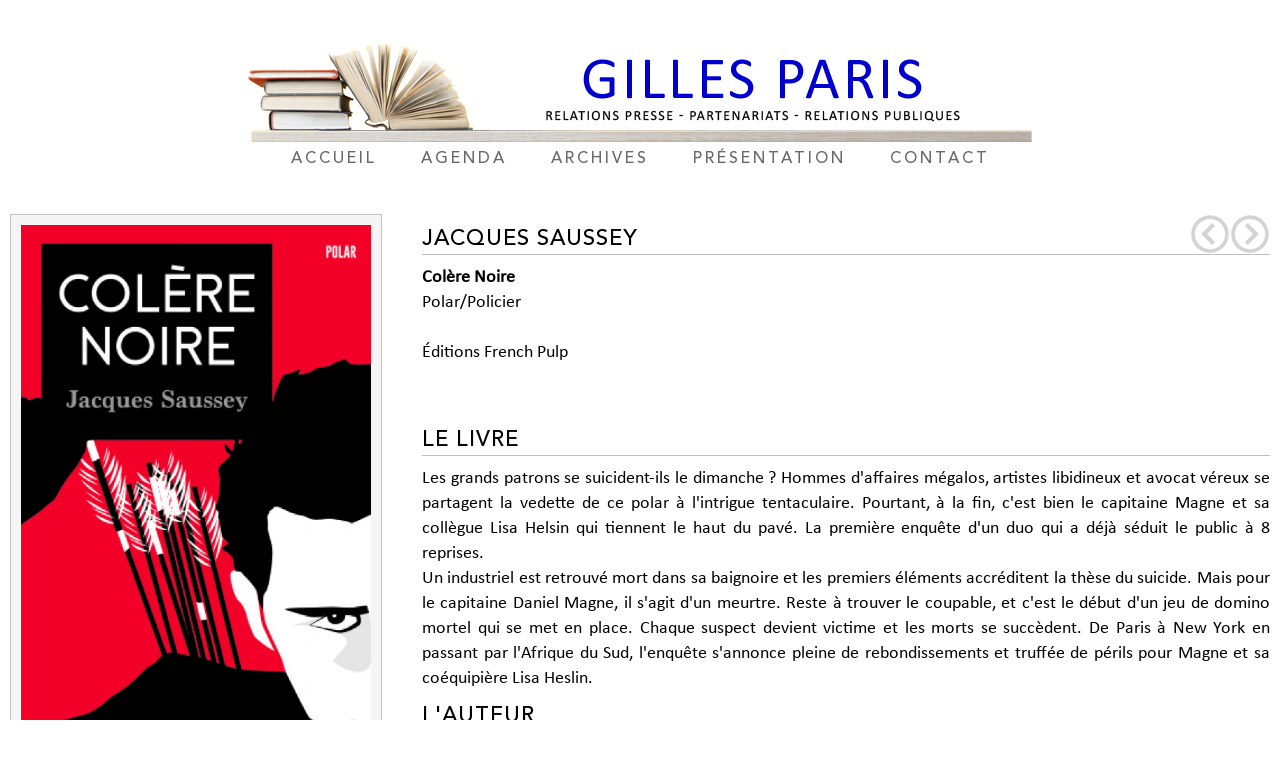

--- FILE ---
content_type: text/html; charset=UTF-8
request_url: https://www.gillesparis.com/colere_noir
body_size: 3092
content:
<!DOCTYPE html><!-- TOUS DROITS RESERVES - www.com3pom.com --><html lang="fr"><head><meta charset="UTF-8" /><title>Colère Noire</title><link href="images/favicon.png" rel="apple-touch-icon"/><link href="images/favicon.png" rel="icon" type="image/png"/><meta content="images/favicon.png" name="msapplication-TileImage"/><link rel="stylesheet" href="_page_style.css" /><style></style><script></script></head><body><div class="top_all" ><a href="/"><img alt="Gilles Paris" src="images/bandeau.jpg" /></a><br/><a class="top_lin" href="/" >accueil</a><a class="top_lin" href="agenda" >agenda</a><a class="top_lin" href="archives" >archives</a><a class="top_lin" href="presentation" >présentation</a><a class="top_lin" href="contact" >contact</a></div><div class="pre_all" ><div class="cou_cad" ><img class="cou_img" src="colere_noir_1.jpeg" /><br/>parution le lundi 16 janvier 2017</div><div class="pre_txt" ><div style="float:right;" ><a href="la_compagnie_des_glaces_tomes_3_et_4_le_peuple_des_glaces_le_chasseur_des_glaces"><img src="_ressources/fleche2.png" /></a><a href="plus_folles_que_ca_tu_meurs"><img src="_ressources/fleche3.png" /></a></div><h1>Jacques Saussey</h1><b>Colère Noire</b><br/>Polar/Policier<br/><br/>Éditions French Pulp<br/><br/><br/><div class="bbc_all" ><h1>Le livre</h1>Les grands patrons se suicident-ils le dimanche ? Hommes d'affaires mégalos, artistes libidineux et avocat véreux se partagent la vedette de ce polar à l'intrigue tentaculaire. Pourtant, à la fin, c'est bien le capitaine Magne et sa collègue Lisa Helsin qui tiennent le haut du pavé. La première enquête d'un duo qui a déjà séduit le public à 8 reprises.<br/>Un industriel est retrouvé mort dans sa baignoire et les premiers éléments accréditent la thèse du suicide. Mais pour le capitaine Daniel Magne, il s'agit d'un meurtre. Reste à trouver le coupable, et c'est le début d'un jeu de domino mortel qui se met en place. Chaque suspect devient victime et les morts se succèdent. De Paris à New York en passant par l'Afrique du Sud, l'enquête s'annonce pleine de rebondissements et truffée de périls pour Magne et sa coéquipière Lisa Heslin.<br/><h1>L'auteur</h1>Depuis la parution de son premier livre (<i>De sinistre mémoire</i>, 2010) Jacques Saussey (1961) a publié une dizaine de romans, tous salués par la critique et acclamés par le public. Intrigues fouillées et personnages ciselés sont la marque de fabrique de cet orfèvre du genre, qui s'impose comme la relève du polar à la française.<br/><b>Janvier 2017 sera en quelque sorte le mois Jacques Saussey</b><u></u> puisque le 8 ème tome des aventures du capitaine Daniel Magne et de sa coéquipière Lisa Helsin, <i>Ne prononcez jamais leurs noms</i>, sortira au Toucan, tandis que <i>Le Loup Peint</i>, un one-shot, sera réédité au Livre de poche.<br/></div></div><div style="clear:both;"></div></div><div class="liv_tit" >critiques</div><div class="liv_all" ><div class="liv_cad" ><div class="cad_tit" ><div class="cad_ti1" >sortir ici</div></div><div class="cad_txt" >Intrigues fouillées et personnages ciselés sont la marque de fabrique de cet orfèvre du genre...</div><div class="cad_tx2" >Corrine Poignonec</div></div><div class="liv_cad" ><div class="cad_tit" ><div class="cad_ti1" >leschamoureuxdeslivres.com</div></div><div class="cad_txt" >C'est pour moi l'un des meilleurs policiers que j'ai pu lire ces dernières années.</div><div class="cad_tx2" ></div></div><div class="liv_cad" ><div class="cad_tit" ><a class="cad_lin" href="http://toujours.a.la.page.over-blog.com" target="_blank">toujours.a.la.page.over-blog.com</a></div><div class="cad_txt" >Envie de découvrir un vrai polar, c'est dans la lecture de "Colère Noire" que votre envie d'enquête se concrétisera.</div><div class="cad_tx2" ></div></div><div class="liv_cad" ><div class="cad_tit" ><a class="cad_lin" href="http://satinesbooks.wordpress.com" target="_blank">satinesbooks.wordpress.com</a></div><div class="cad_txt" >La plume de l'auteur est sombre, mystérieuse et très belle. Les mots employés sont justes, réfléchis.</div><div class="cad_tx2" ></div></div><div class="liv_cad" ><div class="cad_tit" ><a class="cad_lin" href="http://www.babelio.com" target="_blank">www.babelio.com</a></div><div class="cad_txt" >Tous les ingrédients d'un bon polar sont là. Une bonne intrigue qui tient le lecteur en haleine jusqu'à la dernière page. Les éléments sont délivrés progressivement, les rebondissements sont nombreux.</div><div class="cad_tx2" ></div></div><div class="liv_cad" ><div class="cad_tit" ><a class="cad_lin" href="http://www.bernieshoot.fr" target="_blank">www.bernieshoot.fr</a></div><div class="cad_txt" >Un pavé à dévorer sans modération !</div><div class="cad_tx2" >Bernard Arini</div></div><div class="liv_cad" ><div class="cad_tit" ><a class="cad_lin" href="http://alecoutedeslivres.over-blog.com" target="_blank">alecoutedeslivres.over-blog.com</a></div><div class="cad_txt" >Une excellente mise en train pour 2017.</div><div class="cad_tx2" >Roland Francoise</div></div><div class="liv_cad" ><div class="cad_tit" ><a class="cad_lin" href="http://paikanne.skynetblogs.be" target="_blank">paikanne.skynetblogs.be</a></div><div class="cad_txt" >Difficile de déposer le livre une fois commencé...</div><div class="cad_tx2" ></div></div><div class="liv_cad" ><div class="cad_tit" ><a class="cad_lin" href="http://lireetrelire.blogspot.fr" target="_blank">lireetrelire.blogspot.fr</a></div><div class="cad_txt" >Voila un pavé dans lequel je me suis laisse rapidement prendre et que je n'ai "pas vu passer".  Un vrai "Page-turner" comme on dit maintenant.</div><div class="cad_tx2" ></div></div></div><div class="liv_tit" >rencontres</div><div class="liv_all" ><div class="liv_cad" ><div class="cad_tit" ><div class="cad_ti1" >CHATEAUROUX</div><div class="cad_ti2" >du 29 avril au  1 mai 2017</div></div><div class="cad_sti" >SALON DU LIVRE</div><div class="cad_txt" >SALON DU LIVRE</div></div><div class="liv_cad" ><div class="cad_tit" ><div class="cad_ti1" >LYON</div><div class="cad_ti2" >du 31 mars au  3 avril 2017</div></div><div class="cad_sti" >QUAIS DU POLAR</div><div class="cad_txt" >Samedi 01 avril Fnac Bellecourt rencontre dans l'après-midi  Dimanche 29 mars Bourse du commerce le matin</div></div></div><div class="liv_tit" >médias</div><div class="liv_all" ><div class="liv_cad" ><div class="cad_tit" ><div class="cad_ti1" >Radio Coteaux (Gers)</div><div class="cad_ti2" >mardi 21 février 2017</div></div><div class="cad_sti" >« Au fil des livres »<div class="cad_st2" >Patrick Martinez</div></div><div class="cad_txt" >Chronique du livre  Diffusion à 11h30</div></div><div class="liv_cad" ><div class="cad_tit" ><div class="cad_ti1" >BFM BUSINESS TV + RADIO</div><div class="cad_ti2" >dimanche 12 février 2017</div></div><div class="cad_sti" >« Le Club Mediarh.com »<div class="cad_st2" >Alexandre Lichan</div></div><div class="cad_txt" >Diffusion de 11h00 à 12h00</div></div><div class="liv_cad" ><div class="cad_tit" ><div class="cad_ti1" >BFM BUSINESS TV + RADIO</div><div class="cad_ti2" >samedi 11 février 2017</div></div><div class="cad_sti" >« Le Club Mediarh.com »<div class="cad_st2" >Alexandre Lichan</div></div><div class="cad_txt" >Diffusion de 14h00 à 15h00</div></div><div class="liv_cad" ><div class="cad_tit" ><div class="cad_ti1" >RCF Avignon</div><div class="cad_ti2" >samedi 21 janvier 2017</div></div><div class="cad_sti" >« Au hasard des livres »<div class="cad_st2" >Ghislaine de Rochefort</div></div><div class="cad_txt" >Chronique du livre  Rediffusion à 17h00</div></div><div class="liv_cad" ><div class="cad_tit" ><div class="cad_ti1" >RCF Avignon</div><div class="cad_ti2" >vendredi 20 janvier 2017</div></div><div class="cad_sti" >« Au hasard des livres »<div class="cad_st2" >Ghislaine de Rochefort</div></div><div class="cad_txt" >Chronique du livre  Diffusion à 18h30</div></div><div class="liv_cad" ><div class="cad_tit" ><div class="cad_ti1" >Altitude FM (Toulouse)</div><div class="cad_ti2" >vendredi 20 janvier 2017</div></div><div class="cad_sti" >« Au hasard des livres »<div class="cad_st2" >Martine Digonnet</div></div><div class="cad_txt" >Chronique du livre  Diffusion à 16h00</div></div><div class="liv_cad" ><div class="cad_tit" ><div class="cad_ti1" >Radio Massabielle (Guadeloupe)</div><div class="cad_ti2" >mercredi  4 janvier 2017</div></div><div class="cad_sti" >« A l'écoute des livres »<div class="cad_st2" >Roland Françoise</div></div><div class="cad_txt" >Chronique du livre Diffusion à 18h30</div></div><div class="liv_cad" ><div class="cad_tit" ><div class="cad_ti1" >CVFM (Dordogne) / RPA (Aurillac) / R.2.M (Aisne) / RPL (Lorraine) / R.V.I. FM (Montpon) / Radio Zig Zag (Drôme) / Radio Craponne (Haute-Loire) / Melody Pyrénées 95.9 / DRM Radio / RBS (Strasbourg) / Radio Terre Marine (Pays Rochefortais, Marennes-Oléron, Saintes) / Delta FM 90.2 (Dunkerque) / Mélodie FM (Pyrénées) / Podradio / Radio 95 / Web Radio / Diva FM (Marseille) / IDFM (Enghien) / Agora FM (Montpellier) / Top of the Proms (webradio) / Vivante 105.3 FM (Centre Mons)/ Kit FM (Lorraine) / Radio BLV (Drôme) / Radio Zénith (Aube) / Zenith 106.8 (Troyes) / Radio Maximum (Saône et Loire) / Canal 5 (webradio) / Positif Radio (Pyrénées Atlantiques) / Punch Radio (webradio) / RLM 106.7 (Corse) / Decibel FM 105.9 (Saint-Cere) RTI 107.8 (Liège), AFM Huy (Belgique) Pacifique FM (Belgique), Studio S (Belgique) Stop FM (Suisse)</div><div class="cad_ti2" >samedi 10 décembre 2016</div></div><div class="cad_sti" ><div class="cad_st2" >Frédéric Koster</div></div><div class="cad_txt" >Frédéric Koster Chronique du Livre  Diffusion à 9h30</div></div></div><div class="liv_tit" >du même auteur</div><a class="aut_lin" href="de_sinistre_memoire_magne_tome_2" ><img src="de_sinistre_memoire_magne_tome_2_1.jpg" /></a><div class="bot_all" ></div></body></html>

--- FILE ---
content_type: text/css
request_url: https://www.gillesparis.com/_page_style.css
body_size: 850
content:
/* TOUS DROITS RESERVES - www.com3pom.com */ @font-face {font-family:Calibri; src:url(_ressources/font_calibri.woff) format("woff"), url(_ressources/font_calibri.ttf) format("truetype"); } @font-face {font-family:Avenir; src:url(_ressources/font_avenir.woff) format("woff"), url(_ressources/font_avenir.ttf) format("truetype"); } * {font-family:Calibri;font-size:18px;line-height:140%;margin:0;padding:0; outline:none;border:none; } body {margin:10px;padding:0;text-align:center;overflow-x:auto;overflow-y:scroll; } a {text-decoration:none;font-weight:normal;color:mediumblue; } table { border-collapse:collapse; } img {vertical-align:middle; } input {vertical-align:middle; } h1 {font-family:Avenir;font-weight:normal;font-size:22px;letter-spacing:6px;text-transform:uppercase;color:mediumblue;margin:40px 0 20px 0;text-align:center;border-bottom:1px solid mediumblue; } h2 {font-family:Avenir;font-weight:normal;font-size:18px;letter-spacing:2px;text-transform:uppercase;color:mediumblue;margin:40px 0 20px 0;text-align:center;border-bottom:1px solid mediumblue; } html { scroll-behavior:smooth; } body {text-align:center; scroll-behavior:smooth; } .top_all {margin:40px 0; } .top_sel,.top_lin {font-family:Avenir;font-size:16px;letter-spacing:3px;text-transform:uppercase;color:dimgray;display:inline-block;margin:0;padding:4px 20px;cursor:pointer; } .top_sel,.top_lin:hover {color:mediumblue; } .bot_all {margin-top:300px;margin-bottom:20px; } .bot_all a {margin-top:300px;margin-bottom:20px;color:gray; } .hom_img img {height:200px;margin:10px;padding:10px;border:1px solid silver;background:whitesmoke; } .hom_img img:hover {border:1px solid mediumblue;background:white; } .liv_tit {font-family:Avenir;font-size:22px;letter-spacing:6px;text-transform:uppercase;color:mediumblue;padding-top:20px;margin-bottom:20px;border-bottom:1px solid mediumblue; } .liv_but {float:right;opacity:0.5; } .liv_but:hover {opacity:1; } .liv_all {margin:10px 0; column-width:450px; column-gap:40px; column-rule:1px solid silver; } .liv_cad {margin-bottom:40px; break-inside:avoid; } .liv_vis {display:inline-block;margin:10px;font-family:Avenir;font-size:12px;letter-spacing:1px;color:dimgray;text-transform:uppercase; } .liv_vis a {display:block;height:200px;margin:2px;padding:10px;border:1px solid silver;background:whitesmoke; } .liv_vis a:hover {border:1px solid mediumblue; } .liv_vi2 {height:200px; } .cou_cad {float:left;margin-right:40px;font-family:Avenir;font-size:14px;letter-spacing:1px;text-transform:uppercase; } .cou_img {width:350px;padding:10px;margin-bottom:6px;border:1px solid silver;background:whitesmoke; } .pre_all { max-width:1280px;margin:0 auto; } .pre_txt {text-align:justify; overflow:hidden; } .pre_txt h1 {text-align:left;font-weight:bold;margin:10px 0;letter-spacing:1px;color:black;border-bottom:1px solid silver; } .pre_txt h2 {text-align:left;font-weight:bold;margin:10px 0;letter-spacing:1px;color:black;border-bottom:1px solid gainsboro; } .cad_tit {text-align:left;border-bottom:1px solid gray; overflow:hidden; } .cad_ti1 {float:left;font-weight:bold; } .cad_ti2 {float:right;font-weight:normal; } .cad_ti3 {float:right;letter-spacing:2px;color:red; } .cad_lin {float:left;font-weight:bold;color:black;padding-right:25px;background:right url(images/lien.png) no-repeat; } .cad_lin:hover {color:mediumblue; } .cad_sti {text-align:left;background:whitesmoke; overflow:hidden; overflow:hidden; } .cad_st2 {float:right; } .cad_txt {display:block;text-align:justify;margin:0 auto;padding:10px 20px;background:whitesmoke; overflow:hidden; } .cad_tx2 {text-align:right; } .aut_lin {display:inline-block;margin:10px;padding:10px;border:1px solid silver;background:whitesmoke; } .aut_lin:hover {border:1px solid mediumblue; } .aut_lin img {height:200px; } .age_cad {margin-bottom:40px; break-inside:avoid; } .age_img {float:left;padding-right:20px;text-align:left; } .age_img img {width:80px;padding:10px;border:1px solid silver;background:whitesmoke; } .age_img img:hover {border:1px solid mediumblue; } .bbc_red {color:firebrick; } .bbc_url { } .bbc_url:hover {color:firebrick; } .bbc_doc {display:inline-block;width:300px;padding:2px 10px;border-left:10px solid gainsboro;background:whitesmoke; } .bbc_doc:hover {color:navy;background:aliceblue;border-left:10px solid cornflowerblue; } .bbc_img {text-align:center; max-width:680px; } .bbc_vid {text-align:center; max-width:680px; }